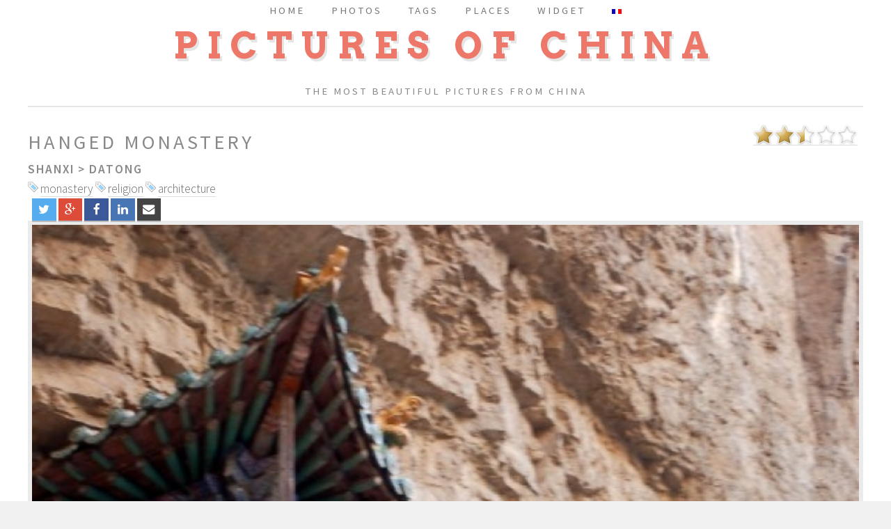

--- FILE ---
content_type: text/html; charset=UTF-8
request_url: http://www.picturesofchina.org/picture/35/2007/05/07/monastere-suspendu
body_size: 11762
content:
<!DOCTYPE HTML>
<html xmlns="http://www.w3.org/1999/xhtml" lang="en">
<head>
		<base href="http://www.picturesofchina.org/" />
		<meta charset="UTF-8">
		<link rel="stylesheet" href="https://use.fontawesome.com/releases/v5.2.0/css/all.css" integrity="sha384-hWVjflwFxL6sNzntih27bfxkr27PmbbK/iSvJ+a4+0owXq79v+lsFkW54bOGbiDQ" crossorigin="anonymous">
		<meta name="viewport" content="width=device-width, initial-scale=1" />
		<!--[if lte IE 8]><script src="assets/js/ie/html5shiv.js"></script><![endif]-->
		<link rel="stylesheet" href="assets/css/main.css" />
		<!--[if lte IE 8]><link rel="stylesheet" href="assets/css/ie8.css" /><![endif]-->
		
	
  	<title> 		Hanged monastery - Pictures of China  </title>  


	<link href="favicon.ico" type="image/x-icon" rel="icon" />

    	 
  	<link rel="section" href="http://www.picturesofchina.org/picture/date/province/Beijing" title="Beijing" />
	<link rel="section" href="http://www.picturesofchina.org/picture/date/province/Yunnan" title="Yunnan" />
	<link rel="section" href="http://www.picturesofchina.org/picture/date/province/Qinghai" title="Qinghai" />
	<link rel="section" href="http://www.picturesofchina.org/picture/date/province/Fujian" title="Fujian" />
	<link rel="section" href="http://www.picturesofchina.org/picture/date/province/Gansu" title="Gansu" />
	<link rel="section" href="http://www.picturesofchina.org/picture/date/province/Heilongjiang" title="Heilongjiang" />
	<link rel="section" href="http://www.picturesofchina.org/picture/date/province/Shanghai" title="Shanghai" />
	<link rel="section" href="http://www.picturesofchina.org/picture/date/province/Hong%20Kong" title="Hong Kong" />
	<link rel="section" href="http://www.picturesofchina.org/picture/date/province/Guizhou" title="Guizhou" />
	<link rel="section" href="http://www.picturesofchina.org/picture/date/province/Xinjiang" title="Xinjiang" />
	
	 <meta name="keywords" content=" monastery,religion,architecture, Photo Shanxi, Datong,China, pictures, Beijing, photos, Yunnan,portrait Pictures Of China, cities of China, Provinces of China" />
		<meta name="description" content="The most beautiful pictures from China. Search engine, browse by city or province, vote for the best photos,send postcards" />
	
	<script src="js/mootools.js"></script>
	<meta name="verify-v1" content="toRXDUsPTUebMJ7tkjhw0qh8key7prIjskv5juM88hg=" />
	
		
		<script type="application/ld+json">
		{
		  "@context": "http://schema.org",
		  "@type": "Organization",
		  "name": "Pictures of China",
		  "logo": "http://www.picturesofchina.org/photos/mini2/1194464338_le-professeur-the-teacher.jpg",
		  "url": "http://www.picturesofchina.org",
		  "sameAs": [
			"http://www.facebook.com/picturesofchina"
		  ]
		}
		</script>		

	 
	
		
		<script  src="js/behavior.js"></script>
		<script  src="js/rating.js"></script>
		<link rel="stylesheet" type="text/css" href="css/rating.css" /></head>


<body class="no-sidebar">
	<div id="page-wrapper">

			

		<!-- Menu -->
		<div id="header-wrapper">
			<div id="header" class="container">
				<!-- Logo -->
			<h1 id="logo"><a href="index.php" title="Pictures of China ">Pictures of China </a></h1>
			<p>The most beautiful pictures from China </p>
<!-- Nav -->
	<nav id="nav">
		<ul>
			<li><a class="icon" href="index.php" title="Index"><span>Home</span></a></li>
			<li>
				<a href="#" class="icon"><span>Photos</span></a>
				<ul>
					<li><a href="favorite.html" title="Most popular">Most popular </a></li>
					<li><a href="popular.html" title="Most viewed">Most viewed </a></li>
					<li><a href="most-downloaded.html" title="Most downloaded">Most downloaded </a></li>
					<li><a href="new-pictures-added.html" title="Last pictures added">Last pictures added </a></li>
				</ul>
			</li>
			<li><a class="icon" href="tags.html" title="Tags"><span>Tags</span></a></li>
			<li>
				<a href="#" class="icon"><span>Places</span></a>
				<ul>
					<li><a href="provinces-china.html" title="Browse by province">Browse by province </a> </li>
					<li><a href="cities-china.html" title="Browse by city">Browse by city </a></li>
				</ul>
			</li>
			<li><a class="icon" href="widget.html" title="Widget"><span>Widget</span></a></li>
			<li>
			<a href="lang_choix.php?lang=fr" title="Français" rel="nofollow"><img src="images/fr.png" title="Français" alt="Français" /></a>			</li>
		</ul>
	</nav>



			</div>
		</div>


	<!-- Main -->
		<div id="main-wrapper">
			<div id="main" class="container">
				<div id="content">
					
<article class="box post"><div class="ratingblock"><div id="unit_long35">  <ul id="unit_ul35" class="unit-rating" style="width:150px;">     <li class="current-rating" style="width:74.1px;">Currently 2.47/5</li><li><a href="vote/etoiles_no_ajax.php?j=1&amp;q=35&amp;t=18.191.252.223&amp;c=5" title="1 out of 5" class="r1-unit rater" rel="nofollow">1</a></li><li><a href="vote/etoiles_no_ajax.php?j=2&amp;q=35&amp;t=18.191.252.223&amp;c=5" title="2 out of 5" class="r2-unit rater" rel="nofollow">2</a></li><li><a href="vote/etoiles_no_ajax.php?j=3&amp;q=35&amp;t=18.191.252.223&amp;c=5" title="3 out of 5" class="r3-unit rater" rel="nofollow">3</a></li><li><a href="vote/etoiles_no_ajax.php?j=4&amp;q=35&amp;t=18.191.252.223&amp;c=5" title="4 out of 5" class="r4-unit rater" rel="nofollow">4</a></li><li><a href="vote/etoiles_no_ajax.php?j=5&amp;q=35&amp;t=18.191.252.223&amp;c=5" title="5 out of 5" class="r5-unit rater" rel="nofollow">5</a></li>  </ul>  <span>  </span></div></div>	<header>
					<h2>Hanged monastery</h2>
					<h3><a href="picture/date/province/Shanxi" title="Shanxi">Shanxi</a>
						> <a href="picture/date/ville/Datong" title="Datong">Datong</a>
					</h3><img src="images/tag.png" title="Picture tagged with: monastery" alt="Picture tagged with: monastery" /> 
						<a href="picture/tag/75/monastery" title="Picture tagged with: monastery">monastery</a> <img src="images/tag.png" title="Picture tagged with: religion" alt="Picture tagged with: religion" /> 
						<a href="picture/tag/76/religion" title="Picture tagged with: religion">religion</a> <img src="images/tag.png" title="Picture tagged with: architecture" alt="Picture tagged with: architecture" /> 
						<a href="picture/tag/77/architecture" title="Picture tagged with: architecture">architecture</a> </header>
			<!-- Social Button HTML -->
			
				<!-- Twitter -->
				  &nbsp;&nbsp;<a href="http://twitter.com/share?url=http://www.picturesofchina.org/picture/35/2007/05/07/monastere-suspendu&text=Hanged monastery&via=simaosavait"  class="share-btn twitter" title="Hanged monastery -- Twitter">
					<i class="fa fa-twitter"></i>
				</a>

				<!-- Google Plus -->
				<a href="https://plus.google.com/share?url=http://www.picturesofchina.org/picture/35/2007/05/07/monastere-suspendu"  class="share-btn google-plus" title="Hanged monastery -- G+">
					<i class="fa fa-google-plus"></i>
				</a>

				<!-- Facebook -->
				<a href="http://www.facebook.com/sharer/sharer.php?u=http://www.picturesofchina.org/picture/35/2007/05/07/monastere-suspendu"  class="share-btn facebook" title="Hanged monastery -- Facebook">
					<i class="fa fa-facebook"></i>
				</a>

				<!-- LinkedIn -->
				<a href="http://www.linkedin.com/shareArticle?url=http://www.picturesofchina.org/picture/35/2007/05/07/monastere-suspendu&title=Hanged monastery" class="share-btn linkedin" title="Hanged monastery -- LinkedIn">
					<i class="fa fa-linkedin"></i>
				</a>

				<!-- Email -->
				<a href="mailto:?subject=Hanged monastery&body=http://www.picturesofchina.org/picture/35/2007/05/07/monastere-suspendu" class="share-btn email" title="Hanged monastery -- Email">
					<i class="fa fa-envelope"></i>
				</a>
				<span class="image featured">
					<a href="picture/169/2007/05/16/corns" title="Corns ">
						<img src="photos/1178527974_monastere-suspendu-hanged-monastery.jpg" alt="Hanged monastery" title="Hanged monastery,  Next picture: Corns" />
					</a>
				</span>
			</article><ul>
				
				<li>View 20601 times   since 2007-05-07</li>
				<li><a href="profile/1/charles-carrard" title="Charles Carrard">Charles Carrard</a></li>
				<li><a href="pictures/dl.php?id=35" title="Download the picture">Download the picture</a></li>
				<li><em> NIKON CORPORATION - NIKON D50 / Resolution:530x800 / Focale:700 mm / Speed:10/300 / Iso: </em></li>
			</ul><h2> Last pictures added (Shanxi)</h2><a href="picture/1052/2018/04/14/minority-cooking" title="Minority cooking : Plus d'infos"><img src="photos/mini2/1523687116_minorite-aux-fourneaux-minority-cooking.jpg" alt="Minority cooking" title="Minority cooking"  class="pictures_popular"/></a> <a href="picture/1051/2018/04/14/hui-woman" title="Hui woman : Plus d'infos"><img src="photos/mini2/1523687019_femme-hui-hui-woman.jpg" alt="Hui woman" title="Hui woman"  class="pictures_popular"/></a> <a href="picture/45/2007/05/07/hanged-monastery" title="Hanged monastery : Plus d'infos"><img src="photos/mini2/1178533833_monastere-suspendu-hanged-monastery.jpg" alt="Hanged monastery" title="Hanged monastery"  class="pictures_popular"/></a> <a href="picture/44/2007/05/07/hanged-monastery" title="Hanged monastery : Plus d'infos"><img src="photos/mini2/1178531809_monastere-suspendu-hanged-monastery.jpg" alt="Hanged monastery" title="Hanged monastery"  class="pictures_popular"/></a> <a href="picture/43/2007/05/07/contrasts" title="Contrasts : Plus d'infos"><img src="photos/mini2/1178531742_contrastes-contrasts.jpg" alt="Contrasts" title="Contrasts"  class="pictures_popular"/></a> <a href="picture/42/2007/05/07/bell" title="Bell : Plus d'infos"><img src="photos/mini2/1178531526_cloche--bell.jpg" alt="Bell" title="Bell"  class="pictures_popular"/></a> <a href="picture/41/2007/05/07/chinese-shades" title="Chinese shades : Plus d'infos"><img src="photos/mini2/1178531084_ombres-chinoises-chinese-shades.jpg" alt="Chinese shades" title="Chinese shades"  class="pictures_popular"/></a> <a href="picture/40/2007/05/07/hanged-monastery" title="Hanged monastery : Plus d'infos"><img src="photos/mini2/1178530939_monastere-suspendu-hanged-monastery.jpg" alt="Hanged monastery" title="Hanged monastery"  class="pictures_popular"/></a> <a href="picture/39/2007/05/07/thaw" title="Thaw : Plus d'infos"><img src="photos/mini2/1178530824_fonte-des-glaces-thaw.jpg" alt="Thaw" title="Thaw"  class="pictures_popular"/></a> <a href="picture/38/2007/05/07/hanged-monastery" title="Hanged monastery : Plus d'infos"><img src="photos/mini2/1178530631_monastere-suspendu-hanged-monastery.jpg" alt="Hanged monastery" title="Hanged monastery"  class="pictures_popular"/></a> <a href="picture/37/2007/05/07/hanged-monastery" title="Hanged monastery : Plus d'infos"><img src="photos/mini2/1178529993_monastere-suspendu-hanged-monastery.jpg" alt="Hanged monastery" title="Hanged monastery"  class="pictures_popular"/></a> 	

	
		
	
	
		
				
				</div>
			</div>
		</div>	
	
<!-- Footer -->
		<div id="footer-wrapper">
			<div id="copyright" class="container">
				<ul class="links">
	<li>&copy; Charles Carrard</li>
	<li><a href="index.php" title="Home">Home</a></li>
	<li><a href="about.html" title="About">About</a></li>
	<li>Design: <a href="http://html5up.net" title="Design by">HTML5 UP</a></li>

<li><a href="login.php" title="Login">Login</a></li> 
</ul>
<p id="footer_2">

</p>				
			</div>
		</div>
	
</div>
<!-- Scripts -->
	<script src="assets/js/jquery.min.js"></script>
	<script src="assets/js/jquery.dropotron.min.js"></script>
	<script src="assets/js/skel.min.js"></script>
	<script src="assets/js/skel-viewport.min.js"></script>
	<script src="assets/js/util.js"></script>
	<!--[if lte IE 8]><script src="assets/js/ie/respond.min.js"></script><![endif]-->
	<script src="assets/js/main.js"></script>
	

</body>

</html>